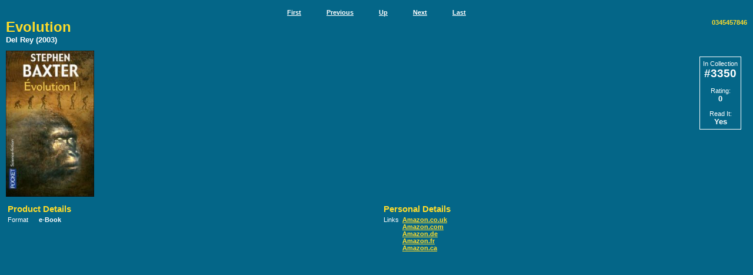

--- FILE ---
content_type: text/html
request_url: http://www.lehndal.com/Bok/details/17554.html
body_size: 967
content:
<html>
  <HEAD>
    <LINK REL="StyleSheet" TYPE="text/css" HREF="exportdetails_item_standard.css"></LINK>
    <META http-equiv="Content-Type" content="text/html; charset=UTF-8"/>
    <TITLE>Book</TITLE>
  </HEAD>
  <BODY>
    <div align="center">
      <div class="navigation" align="center">
        <div class="navigationline">
          <div class="navlink" id="first">
            <a href="907.html">First</a>
          </div>
          <div class="navlink" id="prev">
            <a href="18266.html">Previous</a>
          </div>
          <div class="navlink" id="up">
            <a href="../index.html">Up</a>
          </div>
          <div class="navlink" id="next">
            <a href="2243.html">Next</a>
          </div>
          <div class="navlink" id="last">
            <a href="5175.html">Last</a>
          </div>
        </div>
      </div>
    </div>
    <div id="topbar">
      <div style="float: right;	text-align: right;">
        <div id="isbn">0345457846</div>
      </div>
      <div>
        <div>
          <span id="maintitle">Evolution</span>
        </div>
      </div>
      <div>Del Rey&#160;(2003)
      </div>
    </div>
    <div>
      <div id="personalmain">In Collection
        <br/>
        <span id="indexvalue">#3350</span>
        <div>
          <br/>Rating:
          <br/>
          <span class="fieldvaluelarge">0</span>
        </div>
        <div>
          <br/>Read It:
          <br/>
          <span class="fieldvaluelarge">Yes</span>
        </div>
      </div>
      <div id="frontcover">
        <a href="../images/17554f.jpg">
          <img src="../images/17554f.jpg" class="coverimage"/>
        </a>
      </div>
      <p></p>
      <table border="0" cellspacing="1" cellpadding="0"></table>
      <p></p>
      <div>
        <table width="100%">
          <tr>
            <td valign="top" width="50%">
              <div id="productdetails">
                <table border="0" cellspacing="0" cellpadding="0">
                  <tr>
                    <td class="header" colspan="2">Product Details</td>
                  </tr>
                  <tr valign="top">
                    <td class="fieldlabel" nowrap="1">Format</td>
                    <td class="fieldvalue">e-Book</td>
                  </tr>
                </table>
              </div>
            </td>
            <td valign="top" width="50%">
              <div id="personaldetails">
                <table border="0" cellspacing="0" cellpadding="0">
                  <tr>
                    <td class="header" colspan="2">Personal Details</td>
                  </tr>
                  <tr valign="top">
                    <td class="fieldlabel" nowrap="1">Links</td>
                    <td class="fieldvalue">
                      <a href="http://www.amazon.co.uk/gp/search?keywords=9780345457844+Stephen+Bartow+Baxter+Evolution&amp;tag=collectorzapp-21&amp;index=books" class="link">Amazon.co.uk</a>
                      <br/>
                      <a href="http://www.amazon.com/gp/search?keywords=9780345457844+Stephen+Bartow+Baxter+Evolution&amp;tag=collectorzapp-20&amp;index=books" class="link">Amazon.com</a>
                      <br/>
                      <a href="http://www.amazon.de/gp/search?keywords=9780345457844+Stephen+Bartow+Baxter+Evolution&amp;tag=collectorzapp05-21&amp;index=books" class="link">Amazon.de</a>
                      <br/>
                      <a href="http://www.amazon.fr/gp/search?keywords=9780345457844+Stephen+Bartow+Baxter+Evolution&amp;tag=collectorzapp0a-21&amp;index=books" class="link">Amazon.fr</a>
                      <br/>
                      <a href="http://www.amazon.ca/gp/search?keywords=9780345457844+Stephen+Bartow+Baxter+Evolution&amp;tag=collectorzapp0f-20&amp;index=books" class="link">Amazon.ca</a>
                      <br/>
                    </td>
                  </tr>
                </table>
              </div>
            </td>
          </tr>
        </table>
      </div>
    </div>
  </BODY>
</html>

--- FILE ---
content_type: text/css
request_url: http://www.lehndal.com/Bok/details/exportdetails_item_standard.css
body_size: 685
content:
body {
	font-family: Verdana, Arial, Helvetica, sans-serif;
	font-size: 8pt;
	color: #ffffff;
  background-color: #046688;
	margin: 10px 10px 10px 10px;
}

a:link, a:visited {
	text-decoration: underline;
	color: #FDDB2B;
} 

a:hover {
	text-decoration: underline;
	color: #FDDB2B;
}

.header {
	font-size: 11pt;	
	font-weight : bold;
	padding-bottom: 3px;
	color: #FDDB2B;
}

#topbar {
	font-size: 10pt;
	font-weight : bold;
	margin-bottom: 10px;
}

#isbn {
	font-size: 8pt;
	color: #FDDB2B;
}

#maintitle {
	font-size: 18pt;
	font-weight : bold;
	color: #FDDB2B;
}

#formatfield{
	font-size: 16pt;
	font-weight : bold;
	color: #FFFFFF;
}

#frontcover {
	float: left;
	clear: left;
	margin-left: 0px;
	margin-right: 10px;
	margin-top: 0px;
	margin-bottom: 10px;
	width: 150px;
}

#backcover {
	float: left;
	clear: left;
	margin-left: 0px;
	margin-right: 10px;
	margin-top: 10px;
	margin-bottom: 10px;
	width: 150px;
}

img.coverimage {
  border: 0px;
	width : 150px;	
}

#personalmain {
	float: right;
	margin-left: 10px;
	margin-right: 10px;
	margin-top: 10px;
	margin-bottom: 10px;
	padding-bottom: 5px;
	padding-left: 5px;
	padding-right: 5px;
	padding-top: 5px;
	text-align: center;
	border: solid White 1px;
}

#indexvalue {
	font-size: 14pt;
	font-weight : bold;
}

#productdetails {
	float: left;
	margin-right: 20px;
	margin-top: 0px;
	margin-bottom: 10px; 
}

#personaldetails {
	float: left;
	margin-left: 10px;
	margin-right: 10px;
	margin-top: 0px;
	margin-bottom: 10px;  
}

#imagefiles {
	clear: both;
}

img.imagefile {
  border: 0px;
	height : 100px;	
}

#ebooklinks {
	clear: both;
	float: left;
	margin-right: 20px;
}

#audiobooklinks {
	float: left;
}

#notes {
	clear: both;
}

#stories {
	clear: both;
}

.fieldvaluelarge {
	font-size: 10pt;
	font-weight : bold;
	color: White;
}

.fieldlabel {
	font-size: 8pt;
	padding-top: 1px;
	padding-bottom: 1px;
}

.fieldvalue {
	font-size: 8pt;
	font-weight : bold;
	padding-top: 1px;
	padding-bottom: 1px;
	padding-left: 5px;
}

.character {
	font-size: 8pt;
	font-weight : bold;
	padding-top: 1px;
	padding-bottom: 1px;
	padding-left: 5px;
}

.searchresult {
  color: Black;
  background-color: #FFFF93;
}

.navigation {
  padding-top: 5px;
  padding-bottom: 5px;
}


.navlink {
  padding-left: 20px;
  padding-right: 20px;
  text-align: center;
  display: inline;
	color: White;	
	font-size: 8pt;
	font-weight : bold;
}

.navlink a {
	color: White;	
	font-size: 8pt;
	font-weight : bold;
}

.navlink a:hover {
	color: #FDDB2B;
}
